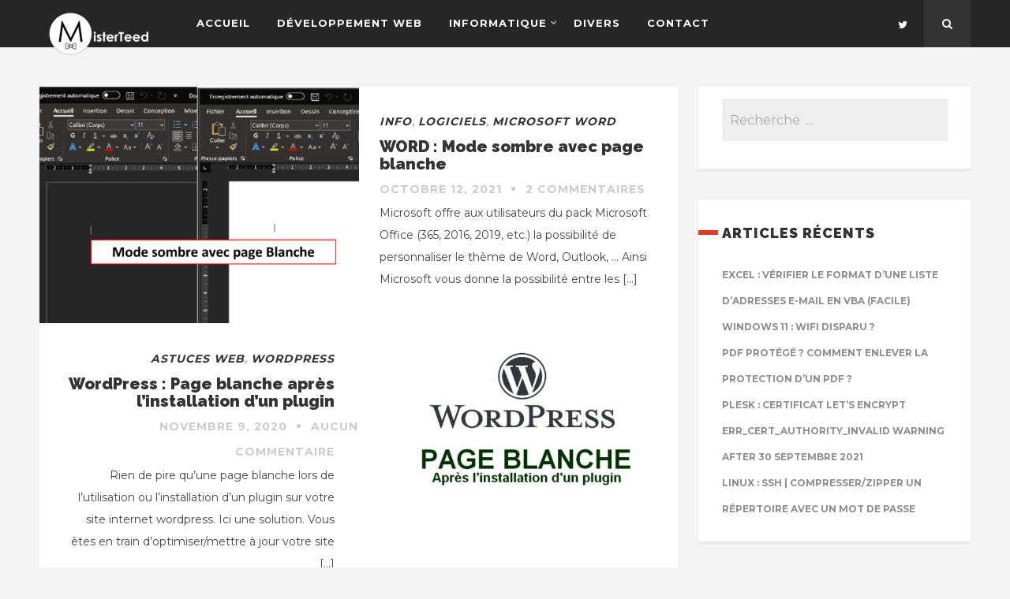

--- FILE ---
content_type: text/html; charset=UTF-8
request_url: https://teed.fr/tag/page-blanche/
body_size: 12705
content:
<!DOCTYPE html>
<html lang="fr-FR" class="no-js" >
<!-- start -->
<head>
	<meta charset="UTF-8" />
	<meta name="viewport" content="width=device-width, initial-scale=1, maximum-scale=1" />
    <meta name="format-detection" content="telephone=no">
		
	<meta name='robots' content='index, follow, max-image-preview:large, max-snippet:-1, max-video-preview:-1' />

	<!-- This site is optimized with the Yoast SEO plugin v22.2 - https://yoast.com/wordpress/plugins/seo/ -->
	<title>Archives des page blanche - Le blog de MisterTeed</title>
	<link rel="canonical" href="https://teed.fr/tag/page-blanche/" />
	<meta property="og:locale" content="fr_FR" />
	<meta property="og:type" content="article" />
	<meta property="og:title" content="Archives des page blanche - Le blog de MisterTeed" />
	<meta property="og:url" content="https://teed.fr/tag/page-blanche/" />
	<meta property="og:site_name" content="Le blog de MisterTeed" />
	<meta name="twitter:card" content="summary_large_image" />
	<script type="application/ld+json" class="yoast-schema-graph">{"@context":"https://schema.org","@graph":[{"@type":"CollectionPage","@id":"https://teed.fr/tag/page-blanche/","url":"https://teed.fr/tag/page-blanche/","name":"Archives des page blanche - Le blog de MisterTeed","isPartOf":{"@id":"https://teed.fr/#website"},"primaryImageOfPage":{"@id":"https://teed.fr/tag/page-blanche/#primaryimage"},"image":{"@id":"https://teed.fr/tag/page-blanche/#primaryimage"},"thumbnailUrl":"https://teed.fr/wp-content/uploads/2021/10/mode-sombre-page-blanche.png","breadcrumb":{"@id":"https://teed.fr/tag/page-blanche/#breadcrumb"},"inLanguage":"fr-FR"},{"@type":"ImageObject","inLanguage":"fr-FR","@id":"https://teed.fr/tag/page-blanche/#primaryimage","url":"https://teed.fr/wp-content/uploads/2021/10/mode-sombre-page-blanche.png","contentUrl":"https://teed.fr/wp-content/uploads/2021/10/mode-sombre-page-blanche.png","width":2045,"height":1316},{"@type":"BreadcrumbList","@id":"https://teed.fr/tag/page-blanche/#breadcrumb","itemListElement":[{"@type":"ListItem","position":1,"name":"Accueil","item":"https://teed.fr/"},{"@type":"ListItem","position":2,"name":"page blanche"}]},{"@type":"WebSite","@id":"https://teed.fr/#website","url":"https://teed.fr/","name":"Le blog de MisterTeed","description":"Ce que nous expérimentons,  on le partage avec vous !","potentialAction":[{"@type":"SearchAction","target":{"@type":"EntryPoint","urlTemplate":"https://teed.fr/?s={search_term_string}"},"query-input":"required name=search_term_string"}],"inLanguage":"fr-FR"}]}</script>
	<!-- / Yoast SEO plugin. -->


<link rel='dns-prefetch' href='//s7.addthis.com' />
<link rel='dns-prefetch' href='//use.fontawesome.com' />
<link rel='dns-prefetch' href='//fonts.googleapis.com' />
<link rel="alternate" type="application/rss+xml" title="Le blog de MisterTeed &raquo; Flux" href="https://teed.fr/feed/" />
<link rel="alternate" type="application/rss+xml" title="Le blog de MisterTeed &raquo; Flux des commentaires" href="https://teed.fr/comments/feed/" />
<link rel="alternate" type="application/rss+xml" title="Le blog de MisterTeed &raquo; Flux de l’étiquette page blanche" href="https://teed.fr/tag/page-blanche/feed/" />
		<!-- This site uses the Google Analytics by ExactMetrics plugin v7.24.4 - Using Analytics tracking - https://www.exactmetrics.com/ -->
							<script src="//www.googletagmanager.com/gtag/js?id=G-G1160B4HCC"  data-cfasync="false" data-wpfc-render="false" type="text/javascript" async></script>
			<script data-cfasync="false" data-wpfc-render="false" type="text/javascript">
				var em_version = '7.24.4';
				var em_track_user = true;
				var em_no_track_reason = '';
								var ExactMetricsDefaultLocations = {"page_location":"https:\/\/teed.fr\/tag\/page-blanche\/"};
				if ( typeof ExactMetricsPrivacyGuardFilter === 'function' ) {
					var ExactMetricsLocations = (typeof ExactMetricsExcludeQuery === 'object') ? ExactMetricsPrivacyGuardFilter( ExactMetricsExcludeQuery ) : ExactMetricsPrivacyGuardFilter( ExactMetricsDefaultLocations );
				} else {
					var ExactMetricsLocations = (typeof ExactMetricsExcludeQuery === 'object') ? ExactMetricsExcludeQuery : ExactMetricsDefaultLocations;
				}

								var disableStrs = [
										'ga-disable-G-G1160B4HCC',
									];

				/* Function to detect opted out users */
				function __gtagTrackerIsOptedOut() {
					for (var index = 0; index < disableStrs.length; index++) {
						if (document.cookie.indexOf(disableStrs[index] + '=true') > -1) {
							return true;
						}
					}

					return false;
				}

				/* Disable tracking if the opt-out cookie exists. */
				if (__gtagTrackerIsOptedOut()) {
					for (var index = 0; index < disableStrs.length; index++) {
						window[disableStrs[index]] = true;
					}
				}

				/* Opt-out function */
				function __gtagTrackerOptout() {
					for (var index = 0; index < disableStrs.length; index++) {
						document.cookie = disableStrs[index] + '=true; expires=Thu, 31 Dec 2099 23:59:59 UTC; path=/';
						window[disableStrs[index]] = true;
					}
				}

				if ('undefined' === typeof gaOptout) {
					function gaOptout() {
						__gtagTrackerOptout();
					}
				}
								window.dataLayer = window.dataLayer || [];

				window.ExactMetricsDualTracker = {
					helpers: {},
					trackers: {},
				};
				if (em_track_user) {
					function __gtagDataLayer() {
						dataLayer.push(arguments);
					}

					function __gtagTracker(type, name, parameters) {
						if (!parameters) {
							parameters = {};
						}

						if (parameters.send_to) {
							__gtagDataLayer.apply(null, arguments);
							return;
						}

						if (type === 'event') {
														parameters.send_to = exactmetrics_frontend.v4_id;
							var hookName = name;
							if (typeof parameters['event_category'] !== 'undefined') {
								hookName = parameters['event_category'] + ':' + name;
							}

							if (typeof ExactMetricsDualTracker.trackers[hookName] !== 'undefined') {
								ExactMetricsDualTracker.trackers[hookName](parameters);
							} else {
								__gtagDataLayer('event', name, parameters);
							}
							
						} else {
							__gtagDataLayer.apply(null, arguments);
						}
					}

					__gtagTracker('js', new Date());
					__gtagTracker('set', {
						'developer_id.dNDMyYj': true,
											});
					if ( ExactMetricsLocations.page_location ) {
						__gtagTracker('set', ExactMetricsLocations);
					}
										__gtagTracker('config', 'G-G1160B4HCC', {"forceSSL":"true"} );
															window.gtag = __gtagTracker;										(function () {
						/* https://developers.google.com/analytics/devguides/collection/analyticsjs/ */
						/* ga and __gaTracker compatibility shim. */
						var noopfn = function () {
							return null;
						};
						var newtracker = function () {
							return new Tracker();
						};
						var Tracker = function () {
							return null;
						};
						var p = Tracker.prototype;
						p.get = noopfn;
						p.set = noopfn;
						p.send = function () {
							var args = Array.prototype.slice.call(arguments);
							args.unshift('send');
							__gaTracker.apply(null, args);
						};
						var __gaTracker = function () {
							var len = arguments.length;
							if (len === 0) {
								return;
							}
							var f = arguments[len - 1];
							if (typeof f !== 'object' || f === null || typeof f.hitCallback !== 'function') {
								if ('send' === arguments[0]) {
									var hitConverted, hitObject = false, action;
									if ('event' === arguments[1]) {
										if ('undefined' !== typeof arguments[3]) {
											hitObject = {
												'eventAction': arguments[3],
												'eventCategory': arguments[2],
												'eventLabel': arguments[4],
												'value': arguments[5] ? arguments[5] : 1,
											}
										}
									}
									if ('pageview' === arguments[1]) {
										if ('undefined' !== typeof arguments[2]) {
											hitObject = {
												'eventAction': 'page_view',
												'page_path': arguments[2],
											}
										}
									}
									if (typeof arguments[2] === 'object') {
										hitObject = arguments[2];
									}
									if (typeof arguments[5] === 'object') {
										Object.assign(hitObject, arguments[5]);
									}
									if ('undefined' !== typeof arguments[1].hitType) {
										hitObject = arguments[1];
										if ('pageview' === hitObject.hitType) {
											hitObject.eventAction = 'page_view';
										}
									}
									if (hitObject) {
										action = 'timing' === arguments[1].hitType ? 'timing_complete' : hitObject.eventAction;
										hitConverted = mapArgs(hitObject);
										__gtagTracker('event', action, hitConverted);
									}
								}
								return;
							}

							function mapArgs(args) {
								var arg, hit = {};
								var gaMap = {
									'eventCategory': 'event_category',
									'eventAction': 'event_action',
									'eventLabel': 'event_label',
									'eventValue': 'event_value',
									'nonInteraction': 'non_interaction',
									'timingCategory': 'event_category',
									'timingVar': 'name',
									'timingValue': 'value',
									'timingLabel': 'event_label',
									'page': 'page_path',
									'location': 'page_location',
									'title': 'page_title',
									'referrer' : 'page_referrer',
								};
								for (arg in args) {
																		if (!(!args.hasOwnProperty(arg) || !gaMap.hasOwnProperty(arg))) {
										hit[gaMap[arg]] = args[arg];
									} else {
										hit[arg] = args[arg];
									}
								}
								return hit;
							}

							try {
								f.hitCallback();
							} catch (ex) {
							}
						};
						__gaTracker.create = newtracker;
						__gaTracker.getByName = newtracker;
						__gaTracker.getAll = function () {
							return [];
						};
						__gaTracker.remove = noopfn;
						__gaTracker.loaded = true;
						window['__gaTracker'] = __gaTracker;
					})();
									} else {
										console.log("");
					(function () {
						function __gtagTracker() {
							return null;
						}

						window['__gtagTracker'] = __gtagTracker;
						window['gtag'] = __gtagTracker;
					})();
									}
			</script>
				<!-- / Google Analytics by ExactMetrics -->
		<script type="text/javascript">
/* <![CDATA[ */
window._wpemojiSettings = {"baseUrl":"https:\/\/s.w.org\/images\/core\/emoji\/14.0.0\/72x72\/","ext":".png","svgUrl":"https:\/\/s.w.org\/images\/core\/emoji\/14.0.0\/svg\/","svgExt":".svg","source":{"concatemoji":"https:\/\/teed.fr\/wp-includes\/js\/wp-emoji-release.min.js?ver=6.4.7"}};
/*! This file is auto-generated */
!function(i,n){var o,s,e;function c(e){try{var t={supportTests:e,timestamp:(new Date).valueOf()};sessionStorage.setItem(o,JSON.stringify(t))}catch(e){}}function p(e,t,n){e.clearRect(0,0,e.canvas.width,e.canvas.height),e.fillText(t,0,0);var t=new Uint32Array(e.getImageData(0,0,e.canvas.width,e.canvas.height).data),r=(e.clearRect(0,0,e.canvas.width,e.canvas.height),e.fillText(n,0,0),new Uint32Array(e.getImageData(0,0,e.canvas.width,e.canvas.height).data));return t.every(function(e,t){return e===r[t]})}function u(e,t,n){switch(t){case"flag":return n(e,"\ud83c\udff3\ufe0f\u200d\u26a7\ufe0f","\ud83c\udff3\ufe0f\u200b\u26a7\ufe0f")?!1:!n(e,"\ud83c\uddfa\ud83c\uddf3","\ud83c\uddfa\u200b\ud83c\uddf3")&&!n(e,"\ud83c\udff4\udb40\udc67\udb40\udc62\udb40\udc65\udb40\udc6e\udb40\udc67\udb40\udc7f","\ud83c\udff4\u200b\udb40\udc67\u200b\udb40\udc62\u200b\udb40\udc65\u200b\udb40\udc6e\u200b\udb40\udc67\u200b\udb40\udc7f");case"emoji":return!n(e,"\ud83e\udef1\ud83c\udffb\u200d\ud83e\udef2\ud83c\udfff","\ud83e\udef1\ud83c\udffb\u200b\ud83e\udef2\ud83c\udfff")}return!1}function f(e,t,n){var r="undefined"!=typeof WorkerGlobalScope&&self instanceof WorkerGlobalScope?new OffscreenCanvas(300,150):i.createElement("canvas"),a=r.getContext("2d",{willReadFrequently:!0}),o=(a.textBaseline="top",a.font="600 32px Arial",{});return e.forEach(function(e){o[e]=t(a,e,n)}),o}function t(e){var t=i.createElement("script");t.src=e,t.defer=!0,i.head.appendChild(t)}"undefined"!=typeof Promise&&(o="wpEmojiSettingsSupports",s=["flag","emoji"],n.supports={everything:!0,everythingExceptFlag:!0},e=new Promise(function(e){i.addEventListener("DOMContentLoaded",e,{once:!0})}),new Promise(function(t){var n=function(){try{var e=JSON.parse(sessionStorage.getItem(o));if("object"==typeof e&&"number"==typeof e.timestamp&&(new Date).valueOf()<e.timestamp+604800&&"object"==typeof e.supportTests)return e.supportTests}catch(e){}return null}();if(!n){if("undefined"!=typeof Worker&&"undefined"!=typeof OffscreenCanvas&&"undefined"!=typeof URL&&URL.createObjectURL&&"undefined"!=typeof Blob)try{var e="postMessage("+f.toString()+"("+[JSON.stringify(s),u.toString(),p.toString()].join(",")+"));",r=new Blob([e],{type:"text/javascript"}),a=new Worker(URL.createObjectURL(r),{name:"wpTestEmojiSupports"});return void(a.onmessage=function(e){c(n=e.data),a.terminate(),t(n)})}catch(e){}c(n=f(s,u,p))}t(n)}).then(function(e){for(var t in e)n.supports[t]=e[t],n.supports.everything=n.supports.everything&&n.supports[t],"flag"!==t&&(n.supports.everythingExceptFlag=n.supports.everythingExceptFlag&&n.supports[t]);n.supports.everythingExceptFlag=n.supports.everythingExceptFlag&&!n.supports.flag,n.DOMReady=!1,n.readyCallback=function(){n.DOMReady=!0}}).then(function(){return e}).then(function(){var e;n.supports.everything||(n.readyCallback(),(e=n.source||{}).concatemoji?t(e.concatemoji):e.wpemoji&&e.twemoji&&(t(e.twemoji),t(e.wpemoji)))}))}((window,document),window._wpemojiSettings);
/* ]]> */
</script>
<style id='wp-emoji-styles-inline-css' type='text/css'>

	img.wp-smiley, img.emoji {
		display: inline !important;
		border: none !important;
		box-shadow: none !important;
		height: 1em !important;
		width: 1em !important;
		margin: 0 0.07em !important;
		vertical-align: -0.1em !important;
		background: none !important;
		padding: 0 !important;
	}
</style>
<link rel='stylesheet' id='wp-block-library-css' href='https://teed.fr/wp-includes/css/dist/block-library/style.min.css?ver=6.4.7' type='text/css' media='all' />
<style id='classic-theme-styles-inline-css' type='text/css'>
/*! This file is auto-generated */
.wp-block-button__link{color:#fff;background-color:#32373c;border-radius:9999px;box-shadow:none;text-decoration:none;padding:calc(.667em + 2px) calc(1.333em + 2px);font-size:1.125em}.wp-block-file__button{background:#32373c;color:#fff;text-decoration:none}
</style>
<style id='global-styles-inline-css' type='text/css'>
body{--wp--preset--color--black: #000000;--wp--preset--color--cyan-bluish-gray: #abb8c3;--wp--preset--color--white: #ffffff;--wp--preset--color--pale-pink: #f78da7;--wp--preset--color--vivid-red: #cf2e2e;--wp--preset--color--luminous-vivid-orange: #ff6900;--wp--preset--color--luminous-vivid-amber: #fcb900;--wp--preset--color--light-green-cyan: #7bdcb5;--wp--preset--color--vivid-green-cyan: #00d084;--wp--preset--color--pale-cyan-blue: #8ed1fc;--wp--preset--color--vivid-cyan-blue: #0693e3;--wp--preset--color--vivid-purple: #9b51e0;--wp--preset--gradient--vivid-cyan-blue-to-vivid-purple: linear-gradient(135deg,rgba(6,147,227,1) 0%,rgb(155,81,224) 100%);--wp--preset--gradient--light-green-cyan-to-vivid-green-cyan: linear-gradient(135deg,rgb(122,220,180) 0%,rgb(0,208,130) 100%);--wp--preset--gradient--luminous-vivid-amber-to-luminous-vivid-orange: linear-gradient(135deg,rgba(252,185,0,1) 0%,rgba(255,105,0,1) 100%);--wp--preset--gradient--luminous-vivid-orange-to-vivid-red: linear-gradient(135deg,rgba(255,105,0,1) 0%,rgb(207,46,46) 100%);--wp--preset--gradient--very-light-gray-to-cyan-bluish-gray: linear-gradient(135deg,rgb(238,238,238) 0%,rgb(169,184,195) 100%);--wp--preset--gradient--cool-to-warm-spectrum: linear-gradient(135deg,rgb(74,234,220) 0%,rgb(151,120,209) 20%,rgb(207,42,186) 40%,rgb(238,44,130) 60%,rgb(251,105,98) 80%,rgb(254,248,76) 100%);--wp--preset--gradient--blush-light-purple: linear-gradient(135deg,rgb(255,206,236) 0%,rgb(152,150,240) 100%);--wp--preset--gradient--blush-bordeaux: linear-gradient(135deg,rgb(254,205,165) 0%,rgb(254,45,45) 50%,rgb(107,0,62) 100%);--wp--preset--gradient--luminous-dusk: linear-gradient(135deg,rgb(255,203,112) 0%,rgb(199,81,192) 50%,rgb(65,88,208) 100%);--wp--preset--gradient--pale-ocean: linear-gradient(135deg,rgb(255,245,203) 0%,rgb(182,227,212) 50%,rgb(51,167,181) 100%);--wp--preset--gradient--electric-grass: linear-gradient(135deg,rgb(202,248,128) 0%,rgb(113,206,126) 100%);--wp--preset--gradient--midnight: linear-gradient(135deg,rgb(2,3,129) 0%,rgb(40,116,252) 100%);--wp--preset--font-size--small: 13px;--wp--preset--font-size--medium: 20px;--wp--preset--font-size--large: 36px;--wp--preset--font-size--x-large: 42px;--wp--preset--spacing--20: 0.44rem;--wp--preset--spacing--30: 0.67rem;--wp--preset--spacing--40: 1rem;--wp--preset--spacing--50: 1.5rem;--wp--preset--spacing--60: 2.25rem;--wp--preset--spacing--70: 3.38rem;--wp--preset--spacing--80: 5.06rem;--wp--preset--shadow--natural: 6px 6px 9px rgba(0, 0, 0, 0.2);--wp--preset--shadow--deep: 12px 12px 50px rgba(0, 0, 0, 0.4);--wp--preset--shadow--sharp: 6px 6px 0px rgba(0, 0, 0, 0.2);--wp--preset--shadow--outlined: 6px 6px 0px -3px rgba(255, 255, 255, 1), 6px 6px rgba(0, 0, 0, 1);--wp--preset--shadow--crisp: 6px 6px 0px rgba(0, 0, 0, 1);}:where(.is-layout-flex){gap: 0.5em;}:where(.is-layout-grid){gap: 0.5em;}body .is-layout-flow > .alignleft{float: left;margin-inline-start: 0;margin-inline-end: 2em;}body .is-layout-flow > .alignright{float: right;margin-inline-start: 2em;margin-inline-end: 0;}body .is-layout-flow > .aligncenter{margin-left: auto !important;margin-right: auto !important;}body .is-layout-constrained > .alignleft{float: left;margin-inline-start: 0;margin-inline-end: 2em;}body .is-layout-constrained > .alignright{float: right;margin-inline-start: 2em;margin-inline-end: 0;}body .is-layout-constrained > .aligncenter{margin-left: auto !important;margin-right: auto !important;}body .is-layout-constrained > :where(:not(.alignleft):not(.alignright):not(.alignfull)){max-width: var(--wp--style--global--content-size);margin-left: auto !important;margin-right: auto !important;}body .is-layout-constrained > .alignwide{max-width: var(--wp--style--global--wide-size);}body .is-layout-flex{display: flex;}body .is-layout-flex{flex-wrap: wrap;align-items: center;}body .is-layout-flex > *{margin: 0;}body .is-layout-grid{display: grid;}body .is-layout-grid > *{margin: 0;}:where(.wp-block-columns.is-layout-flex){gap: 2em;}:where(.wp-block-columns.is-layout-grid){gap: 2em;}:where(.wp-block-post-template.is-layout-flex){gap: 1.25em;}:where(.wp-block-post-template.is-layout-grid){gap: 1.25em;}.has-black-color{color: var(--wp--preset--color--black) !important;}.has-cyan-bluish-gray-color{color: var(--wp--preset--color--cyan-bluish-gray) !important;}.has-white-color{color: var(--wp--preset--color--white) !important;}.has-pale-pink-color{color: var(--wp--preset--color--pale-pink) !important;}.has-vivid-red-color{color: var(--wp--preset--color--vivid-red) !important;}.has-luminous-vivid-orange-color{color: var(--wp--preset--color--luminous-vivid-orange) !important;}.has-luminous-vivid-amber-color{color: var(--wp--preset--color--luminous-vivid-amber) !important;}.has-light-green-cyan-color{color: var(--wp--preset--color--light-green-cyan) !important;}.has-vivid-green-cyan-color{color: var(--wp--preset--color--vivid-green-cyan) !important;}.has-pale-cyan-blue-color{color: var(--wp--preset--color--pale-cyan-blue) !important;}.has-vivid-cyan-blue-color{color: var(--wp--preset--color--vivid-cyan-blue) !important;}.has-vivid-purple-color{color: var(--wp--preset--color--vivid-purple) !important;}.has-black-background-color{background-color: var(--wp--preset--color--black) !important;}.has-cyan-bluish-gray-background-color{background-color: var(--wp--preset--color--cyan-bluish-gray) !important;}.has-white-background-color{background-color: var(--wp--preset--color--white) !important;}.has-pale-pink-background-color{background-color: var(--wp--preset--color--pale-pink) !important;}.has-vivid-red-background-color{background-color: var(--wp--preset--color--vivid-red) !important;}.has-luminous-vivid-orange-background-color{background-color: var(--wp--preset--color--luminous-vivid-orange) !important;}.has-luminous-vivid-amber-background-color{background-color: var(--wp--preset--color--luminous-vivid-amber) !important;}.has-light-green-cyan-background-color{background-color: var(--wp--preset--color--light-green-cyan) !important;}.has-vivid-green-cyan-background-color{background-color: var(--wp--preset--color--vivid-green-cyan) !important;}.has-pale-cyan-blue-background-color{background-color: var(--wp--preset--color--pale-cyan-blue) !important;}.has-vivid-cyan-blue-background-color{background-color: var(--wp--preset--color--vivid-cyan-blue) !important;}.has-vivid-purple-background-color{background-color: var(--wp--preset--color--vivid-purple) !important;}.has-black-border-color{border-color: var(--wp--preset--color--black) !important;}.has-cyan-bluish-gray-border-color{border-color: var(--wp--preset--color--cyan-bluish-gray) !important;}.has-white-border-color{border-color: var(--wp--preset--color--white) !important;}.has-pale-pink-border-color{border-color: var(--wp--preset--color--pale-pink) !important;}.has-vivid-red-border-color{border-color: var(--wp--preset--color--vivid-red) !important;}.has-luminous-vivid-orange-border-color{border-color: var(--wp--preset--color--luminous-vivid-orange) !important;}.has-luminous-vivid-amber-border-color{border-color: var(--wp--preset--color--luminous-vivid-amber) !important;}.has-light-green-cyan-border-color{border-color: var(--wp--preset--color--light-green-cyan) !important;}.has-vivid-green-cyan-border-color{border-color: var(--wp--preset--color--vivid-green-cyan) !important;}.has-pale-cyan-blue-border-color{border-color: var(--wp--preset--color--pale-cyan-blue) !important;}.has-vivid-cyan-blue-border-color{border-color: var(--wp--preset--color--vivid-cyan-blue) !important;}.has-vivid-purple-border-color{border-color: var(--wp--preset--color--vivid-purple) !important;}.has-vivid-cyan-blue-to-vivid-purple-gradient-background{background: var(--wp--preset--gradient--vivid-cyan-blue-to-vivid-purple) !important;}.has-light-green-cyan-to-vivid-green-cyan-gradient-background{background: var(--wp--preset--gradient--light-green-cyan-to-vivid-green-cyan) !important;}.has-luminous-vivid-amber-to-luminous-vivid-orange-gradient-background{background: var(--wp--preset--gradient--luminous-vivid-amber-to-luminous-vivid-orange) !important;}.has-luminous-vivid-orange-to-vivid-red-gradient-background{background: var(--wp--preset--gradient--luminous-vivid-orange-to-vivid-red) !important;}.has-very-light-gray-to-cyan-bluish-gray-gradient-background{background: var(--wp--preset--gradient--very-light-gray-to-cyan-bluish-gray) !important;}.has-cool-to-warm-spectrum-gradient-background{background: var(--wp--preset--gradient--cool-to-warm-spectrum) !important;}.has-blush-light-purple-gradient-background{background: var(--wp--preset--gradient--blush-light-purple) !important;}.has-blush-bordeaux-gradient-background{background: var(--wp--preset--gradient--blush-bordeaux) !important;}.has-luminous-dusk-gradient-background{background: var(--wp--preset--gradient--luminous-dusk) !important;}.has-pale-ocean-gradient-background{background: var(--wp--preset--gradient--pale-ocean) !important;}.has-electric-grass-gradient-background{background: var(--wp--preset--gradient--electric-grass) !important;}.has-midnight-gradient-background{background: var(--wp--preset--gradient--midnight) !important;}.has-small-font-size{font-size: var(--wp--preset--font-size--small) !important;}.has-medium-font-size{font-size: var(--wp--preset--font-size--medium) !important;}.has-large-font-size{font-size: var(--wp--preset--font-size--large) !important;}.has-x-large-font-size{font-size: var(--wp--preset--font-size--x-large) !important;}
.wp-block-navigation a:where(:not(.wp-element-button)){color: inherit;}
:where(.wp-block-post-template.is-layout-flex){gap: 1.25em;}:where(.wp-block-post-template.is-layout-grid){gap: 1.25em;}
:where(.wp-block-columns.is-layout-flex){gap: 2em;}:where(.wp-block-columns.is-layout-grid){gap: 2em;}
.wp-block-pullquote{font-size: 1.5em;line-height: 1.6;}
</style>
<link rel='stylesheet' id='prettyphoto-css' href='https://teed.fr/wp-content/themes/webly/css/prettyPhoto.css?ver=6.4.7' type='text/css' media='all' />
<link rel='stylesheet' id='googleFontbody-css' href='https://fonts.googleapis.com/css?family=Montserrat:400,700' type='text/css' media='all' />
<link rel='stylesheet' id='googleFontHeading-css' href='https://fonts.googleapis.com/css?family=Raleway:400,700,900' type='text/css' media='all' />
<link rel='stylesheet' id='googleFontMenu-css' href='https://fonts.googleapis.com/css?family=Montserrat:400,700' type='text/css' media='all' />
<link rel='stylesheet' id='googleFontQuote-css' href='https://fonts.googleapis.com/css?family=Playfair+Display:400,400italic' type='text/css' media='all' />
<link rel='stylesheet' id='style-css' href='https://teed.fr/wp-content/themes/webly/style.css?ver=6.4.7' type='text/css' media='all' />
<style id='style-inline-css' type='text/css'>


.block_footer_text, .quote-category .blogpostcategory {font-family: Playfair Display, "Helvetica Neue", Arial, Helvetica, Verdana, sans-serif;}
body {	 
	background:#f4f4f4 url()   !important;
	color:#525452;
	font-family: Montserrat, "Helvetica Neue", Arial, Helvetica, Verdana, sans-serif;
	font-size: 16px;
	font-weight: normal;
}
::selection { background: #000; color:#fff; text-shadow: none; }

h1, h2, h3, h4, h5, h6, .block1 p {font-family: Raleway, "Helvetica Neue", Arial, Helvetica, Verdana, sans-serif;}
h1 { 	
	color:#333;
	font-size: 40px !important;
	}
	
h2, .term-description p { 	
	color:#333;
	font-size: 36px !important;
	}

h3 { 	
	color:#333;
	font-size: 30px !important;
	}

h4 { 	
	color:#333;
	font-size: 26px !important;
	}	
	
h5 { 	
	color:#333;
	font-size: 22px !important;
	}	

h6 { 	
	color:#333;
	font-size: 18px !important;
	}	

.pagenav a {font-family: Montserrat !important;
			  font-size: 13px;
			  font-weight:normal;
			  color:#fff;
}
.block1_lower_text p,.widget_wysija_cont .updated, .widget_wysija_cont .login .message  {font-family: Montserrat, "Helvetica Neue", Arial, Helvetica, Verdana, sans-serif !important;color:#444;font-size:14px;}

a, select, input, textarea, button{ color:#343434;}
h3#reply-title, select, input, textarea, button, .link-category .title a{font-family: Montserrat, "Helvetica Neue", Arial, Helvetica, Verdana, sans-serif;}

.prev-post-title, .next-post-title, .blogmore, .more-link {font-family: Raleway, "Helvetica Neue", Arial, Helvetica, Verdana, sans-serif;}

/* ***********************
--------------------------------------
------------MAIN COLOR----------
--------------------------------------
*********************** */

a:hover, span, .current-menu-item a, .blogmore, .more-link, .pagenav.fixedmenu li a:hover, .widget ul li a:hover,.pagenav.fixedmenu li.current-menu-item > a,.block2_text a,
.blogcontent a, .sentry a, .post-meta a:hover, .sidebar .social_icons i:hover

{
	color:#e03821;
}

.su-quote-style-default  {border-left:5px solid #e03821;}

 
/* ***********************
--------------------------------------
------------BACKGROUND MAIN COLOR----------
--------------------------------------
*********************** */

.top-cart, .blog_social .addthis_toolbox a:hover, .widget_tag_cloud a:hover, .sidebar .widget_search #searchsubmit,
.menu ul.sub-menu li:hover, .specificComment .comment-reply-link:hover, #submit:hover, .addthis_toolbox a:hover, .wpcf7-submit:hover, #submit:hover,
.link-title-previous:hover, .link-title-next:hover, .specificComment .comment-edit-link:hover, .specificComment .comment-reply-link:hover, h3#reply-title small a:hover, .pagenav li a:after,
.widget_wysija_cont .wysija-submit,.sidebar-buy-button a, .widget ul li:before, #footer .widget_search #searchsubmit, .webly-read-more a:hover, .blogpost .tags a:hover,
.mainwrap.single-default.sidebar .link-title-next:hover, .mainwrap.single-default.sidebar .link-title-previous:hover,.sidebar .widget h3:before
  {
	background:#e03821 ;
}
.pagenav  li li a:hover {background:none;}
.link-title-previous:hover, .link-title-next:hover {color:#fff;}
#headerwrap {background:#262626;}


 /* ***********************
--------------------------------------
------------BOXED---------------------
-----------------------------------*/
  
 
 

/* ***********************
--------------------------------------
------------CUSTOM CSS----------
--------------------------------------
*********************** */


</style>
<script type="text/javascript" src="https://teed.fr/wp-content/plugins/google-analytics-dashboard-for-wp/assets/js/frontend-gtag.min.js?ver=7.24.4" id="exactmetrics-frontend-script-js"></script>
<script data-cfasync="false" data-wpfc-render="false" type="text/javascript" id='exactmetrics-frontend-script-js-extra'>/* <![CDATA[ */
var exactmetrics_frontend = {"js_events_tracking":"true","download_extensions":"zip,mp3,mpeg,pdf,docx,pptx,xlsx,rar","inbound_paths":"[{\"path\":\"\\\/go\\\/\",\"label\":\"affiliate\"},{\"path\":\"\\\/recommend\\\/\",\"label\":\"affiliate\"}]","home_url":"https:\/\/teed.fr","hash_tracking":"false","v4_id":"G-G1160B4HCC"};/* ]]> */
</script>
<script type="text/javascript" id="qc-choice-js-extra">
/* <![CDATA[ */
var choice_cmp_config = {"utid":"","ccpa":"","datalayer":""};
/* ]]> */
</script>
<script type="text/javascript" async="async" src="https://teed.fr/wp-content/plugins/quantcast-choice/public/js/script.min.js?ver=2.0.8" id="qc-choice-js"></script>
<script type="text/javascript" src="https://teed.fr/wp-includes/js/jquery/jquery.min.js?ver=3.7.1" id="jquery-core-js"></script>
<script type="text/javascript" src="https://teed.fr/wp-includes/js/jquery/jquery-migrate.min.js?ver=3.4.1" id="jquery-migrate-js"></script>
<script type="text/javascript" src="https://teed.fr/wp-content/themes/webly/js/jquery.bxslider.js?ver=1" id="bxSlider-js"></script>
<script type="text/javascript" src="https://s7.addthis.com/js/300/addthis_widget.js?ver=1" id="addthis-js"></script>
<script type="text/javascript" src="https://use.fontawesome.com/30ede005b9.js" id="font-awesome_pms-js"></script>
<link rel="https://api.w.org/" href="https://teed.fr/wp-json/" /><link rel="alternate" type="application/json" href="https://teed.fr/wp-json/wp/v2/tags/177" /><link rel="EditURI" type="application/rsd+xml" title="RSD" href="https://teed.fr/xmlrpc.php?rsd" />
<meta name="generator" content="WordPress 6.4.7" />
<link rel="icon" href="https://teed.fr/wp-content/uploads/2019/05/cropped-logo-v2-32x32.jpg" sizes="32x32" />
<link rel="icon" href="https://teed.fr/wp-content/uploads/2019/05/cropped-logo-v2-192x192.jpg" sizes="192x192" />
<link rel="apple-touch-icon" href="https://teed.fr/wp-content/uploads/2019/05/cropped-logo-v2-180x180.jpg" />
<meta name="msapplication-TileImage" content="https://teed.fr/wp-content/uploads/2019/05/cropped-logo-v2-270x270.jpg" />
</head>		
<!-- start body -->
<body class="archive tag tag-page-blanche tag-177" >
	<!-- start header -->
			<!-- fixed menu -->		
				
			
			<div class="pagenav fixedmenu">						
				<div class="holder-fixedmenu">							
					<div class="logo-fixedmenu">								
												
					<a href="https://teed.fr/"><img src="https://teed.fr/wp-content/uploads/2019/05/MisterTeed50x100-1.png" alt="Le blog de MisterTeed - Ce que nous expérimentons,  on le partage avec vous !" ></a>
					</div>
						<div class="menu-fixedmenu home">
						<ul id="menu-main-menu" class="menu"><li id="menu-item-1103-88" class="menu-item menu-item-type-custom menu-item-object-custom menu-item-home"><a  href="https://teed.fr/">Accueil</a></li>
<li id="menu-item-7765-52" class="menu-item menu-item-type-taxonomy menu-item-object-category"><a  href="https://teed.fr/category/astuces-web/">Développement Web</a></li>
<li id="menu-item-4556-325" class="menu-item menu-item-type-custom menu-item-object-custom menu-item-has-children"><a  href="#">Informatique</a>
<ul class="sub-menu">
	<li id="menu-item-2218-53" class="menu-item menu-item-type-taxonomy menu-item-object-category"><a  href="https://teed.fr/category/ordinateur/">Windows</a></li>
	<li id="menu-item-8228-66" class="menu-item menu-item-type-taxonomy menu-item-object-category"><a  href="https://teed.fr/category/logiciels/">Logiciels</a></li>
</ul>
</li>
<li id="menu-item-1873-64" class="menu-item menu-item-type-taxonomy menu-item-object-category"><a  href="https://teed.fr/category/divers/">Divers</a></li>
<li id="menu-item-1534-70" class="menu-item menu-item-type-post_type menu-item-object-page"><a  href="https://teed.fr/contact/">Contact</a></li>
</ul>	
					</div>
				</div>	
			</div>
							<header>
					<div id="headerwrap">			
						<!-- logo and main menu -->
						<div id="header">
							<!-- respoonsive menu main-->
							<!-- respoonsive menu no scrool bar -->
							<div class="respMenu noscroll">
								<div class="resp_menu_button"><i class="fa fa-list-ul fa-2x"></i></div>
								<div class="menu-main-menu-container"><div class="event-type-selector-dropdown"><a  class="menu-item menu-item-type-custom menu-item-object-custom menu-item-home" href="https://teed.fr/"><strong>Accueil</strong></a><br>
<a  class="menu-item menu-item-type-taxonomy menu-item-object-category" href="https://teed.fr/category/astuces-web/"><strong>Développement Web</strong></a><br>
<a  class="menu-item menu-item-type-custom menu-item-object-custom menu-item-has-children" href="#"><strong>Informatique</strong></a><br>

<a  class="menu-item menu-item-type-taxonomy menu-item-object-category" href="https://teed.fr/category/ordinateur/">&nbsp;&nbsp;&nbsp;&nbsp;<i class="fa fa-circle"></i>Windows</a><br>
<a  class="menu-item menu-item-type-taxonomy menu-item-object-category" href="https://teed.fr/category/logiciels/">&nbsp;&nbsp;&nbsp;&nbsp;<i class="fa fa-circle"></i>Logiciels</a><br>


<a  class="menu-item menu-item-type-taxonomy menu-item-object-category" href="https://teed.fr/category/divers/"><strong>Divers</strong></a><br>
<a  class="menu-item menu-item-type-post_type menu-item-object-page" href="https://teed.fr/contact/"><strong>Contact</strong></a><br>
</div></div>	
							</div>			
							<!-- main menu -->
							<div class="pagenav"> 
							<div id="logo">
														<a href="https://teed.fr/"><img src="							https://teed.fr/wp-content/uploads/2019/05/MisterTeed50x100-2.png" alt="Le blog de MisterTeed - Ce que nous expérimentons,  on le partage avec vous !" /></a>
							</div>							
							<ul id="menu-main-menu-container" class="menu"><li id="menu-item-1356-88" class="menu-item menu-item-type-custom menu-item-object-custom menu-item-home"><a  href="https://teed.fr/">Accueil</a></li>
<li id="menu-item-7687-52" class="menu-item menu-item-type-taxonomy menu-item-object-category"><a  href="https://teed.fr/category/astuces-web/">Développement Web</a></li>
<li id="menu-item-4952-325" class="menu-item menu-item-type-custom menu-item-object-custom menu-item-has-children"><a  href="#">Informatique</a>
<ul class="sub-menu">
	<li id="menu-item-6371-53" class="menu-item menu-item-type-taxonomy menu-item-object-category"><a  href="https://teed.fr/category/ordinateur/">Windows</a></li>
	<li id="menu-item-4315-66" class="menu-item menu-item-type-taxonomy menu-item-object-category"><a  href="https://teed.fr/category/logiciels/">Logiciels</a></li>
</ul>
</li>
<li id="menu-item-9440-64" class="menu-item menu-item-type-taxonomy menu-item-object-category"><a  href="https://teed.fr/category/divers/">Divers</a></li>
<li id="menu-item-3077-70" class="menu-item menu-item-type-post_type menu-item-object-page"><a  href="https://teed.fr/contact/">Contact</a></li>
</ul>								<div class = "top-search-form">
									<form method="get" id="searchform" class="searchform" action="https://teed.fr/" >
	<input type="text" value="" name="s" id="s" />
	<i class="fa fa-search search-desktop"></i>
	</form>								</div>									
								<div class="social_icons">
									<div><a target="_blank" href="https://twitter.com/MisterTeed" title="Twitter"><i class="fa fa-twitter"></i></a></div>
								</div>							
							</div> 	
						</div>
					</div> 								
					
				
						
									</header>	
				<!-- main content start --><div class="mainwrap blog  sidebar webly-grid-2">	<div class="main clearfix">		<div class="pad"></div>					<div class="content blog">																					
			<div class="slider-category blogpostcategory">
				
												 
					<div class="webly-blog-image ">
						

						


	
			
			<div class="blogimage">		
													<a href="https://teed.fr/2021/10/12/word-mode-sombre-avec-page-blanche/" rel="bookmark" title="Permanent Link to WORD : Mode sombre avec page blanche"><img width="590" height="437" src="https://teed.fr/wp-content/uploads/2021/10/mode-sombre-page-blanche-590x437.png" class="attachment-webly-postGridBlock-2 size-webly-postGridBlock-2 wp-post-image" alt="" decoding="async" /></a>
							</div>
		
		
					</div>
															
											<div class="webly-blog-content ">
												
	<div class="topBlog">	
		<div class="blog-category"><em><a href="https://teed.fr/category/non-classe/" >Info</a>, <a href="https://teed.fr/category/logiciels/" >Logiciels</a>, <a href="https://teed.fr/category/logiciels/microsoft-word/" >Microsoft Word</a></em> </div>
				<h2 class="title"><a href="https://teed.fr/2021/10/12/word-mode-sombre-avec-page-blanche/" rel="bookmark" title="Permanent Link to WORD : Mode sombre avec page blanche">WORD : Mode sombre avec page blanche</a></h2>		
						<div class = "post-meta">
									<a class="post-meta-time" href="https://teed.fr/2021/10/12/">octobre 12, 2021</a><a href="https://teed.fr/2021/10/12/word-mode-sombre-avec-page-blanche/#commentform">2 commentaires</a>		
					</div>
		 <!-- end of post meta -->
	</div>	
																	
	<div class="entry">
		<div class = "meta">		
				<div class="blogcontent"><p>Microsoft offre aux utilisateurs du pack Microsoft Office (365, 2016, 2019, etc.) la possibilité de personnaliser le thème de Word, Outlook, &#8230; Ainsi Microsoft vous donne la possibilité entre les [&hellip;]</p>
</div>
			
			
		
		</div>		
	</div>
	
									</div>
						</div>																				
			<div class="slider-category blogpostcategory">
				
									<div class="webly-blog-content left ">
							
	<div class="topBlog">	
		<div class="blog-category"><em><a href="https://teed.fr/category/astuces-web/" >Astuces Web</a>, <a href="https://teed.fr/category/astuces-web/wordpress/" >Wordpress</a></em> </div>
				<h2 class="title"><a href="https://teed.fr/2020/11/09/wordpress-page-blanche-apres-linstallation-dun-plugin/" rel="bookmark" title="Permanent Link to WordPress : Page blanche après l’installation d’un plugin">WordPress : Page blanche après l’installation d’un plugin</a></h2>		
						<div class = "post-meta">
									<a class="post-meta-time" href="https://teed.fr/2020/11/09/">novembre 9, 2020</a><a href="https://teed.fr/2020/11/09/wordpress-page-blanche-apres-linstallation-dun-plugin/#commentform">Aucun commentaire</a>		
					</div>
		 <!-- end of post meta -->
	</div>	
							
	<div class="entry">
		<div class = "meta">		
				<div class="blogcontent"><p>Rien de pire qu’une page blanche lors de l’utilisation ou l’installation d’un plugin sur votre site internet wordpress. Ici une solution. Vous êtes en train d’optimiser/mettre à jour votre site [&hellip;]</p>
</div>
			
			
		
		</div>		
	</div>
	
					</div>	
												 
					<div class="webly-blog-image right">
						

						


	
			
			<div class="blogimage">		
													<a href="https://teed.fr/2020/11/09/wordpress-page-blanche-apres-linstallation-dun-plugin/" rel="bookmark" title="Permanent Link to WordPress : Page blanche après l’installation d’un plugin"><img width="590" height="437" src="https://teed.fr/wp-content/uploads/2020/11/page-blanche-wordpress-590x437.jpg" class="attachment-webly-postGridBlock-2 size-webly-postGridBlock-2 wp-post-image" alt="" decoding="async" loading="lazy" /></a>
							</div>
		
		
					</div>
								</div>																									</div>		<!-- sidebar -->			<div class="sidebar">					<div class="widget widget_search"><form method="get" id="searchform" class="searchform" action="https://teed.fr/" >
	<input type="text" value="" name="s" id="s" />
	<i class="fa fa-search search-desktop"></i>
	</form></div>
		<div class="widget widget_recent_entries">
		<h3>Articles récents</h3><div class="widget-line"></div>
		<ul>
											<li>
					<a href="https://teed.fr/2023/11/12/excel-verifier-le-format-dune-liste-dadresses-e-mail-en-vba-facile/">EXCEL : Vérifier le format d&rsquo;une liste d&rsquo;adresses E-mail en VBA (Facile)</a>
									</li>
											<li>
					<a href="https://teed.fr/2023/03/21/windows-11-wifi-disparu/">Windows 11 : Wifi disparu ?</a>
									</li>
											<li>
					<a href="https://teed.fr/2022/09/29/pdf-protege-comment-enlever-la-protection-dun-pdf/">PDF Protégé ? Comment enlever la protection d&rsquo;un PDF ?</a>
									</li>
											<li>
					<a href="https://teed.fr/2022/03/29/plesk-certificat-lets-encrypt-err_cert_authority_invalid-warning-after-30-septembre-2021/">Plesk : Certificat Let&rsquo;s Encrypt ERR_CERT_AUTHORITY_INVALID warning after 30 septembre 2021</a>
									</li>
											<li>
					<a href="https://teed.fr/2022/01/25/linux-ssh-compresser-zipper-un-repertoire-avec-un-mot-de-passe/">Linux : SSH | Compresser/Zipper un répertoire avec un mot de passe</a>
									</li>
					</ul>

		</div><div class="widget widget_categories"><h3>Catégories</h3><div class="widget-line"></div>
			<ul>
					<li class="cat-item cat-item-67"><a href="https://teed.fr/category/astuces-web/">Astuces Web</a>
</li>
	<li class="cat-item cat-item-98"><a href="https://teed.fr/category/astuces-web/bootstrap/">Bootstrap</a>
</li>
	<li class="cat-item cat-item-166"><a href="https://teed.fr/category/serveur-nas/connexion-a-distance/">Connexion à distance</a>
</li>
	<li class="cat-item cat-item-153"><a href="https://teed.fr/category/astuces-web/debian9/">Debian9</a>
</li>
	<li class="cat-item cat-item-68"><a href="https://teed.fr/category/divers/">Divers</a>
</li>
	<li class="cat-item cat-item-110"><a href="https://teed.fr/category/astuces-web/facebook/">Facebook</a>
</li>
	<li class="cat-item cat-item-127"><a href="https://teed.fr/category/festival-salon-convention/">Festival, Salon, Convention</a>
</li>
	<li class="cat-item cat-item-109"><a href="https://teed.fr/category/astuces-web/html/">HTML</a>
</li>
	<li class="cat-item cat-item-1"><a href="https://teed.fr/category/non-classe/">Info</a>
</li>
	<li class="cat-item cat-item-213"><a href="https://teed.fr/category/astuces-web/jquery/">Jquery</a>
</li>
	<li class="cat-item cat-item-69"><a href="https://teed.fr/category/logiciels/">Logiciels</a>
</li>
	<li class="cat-item cat-item-265"><a href="https://teed.fr/category/logiciels/microsoft-excel/">Microsoft Excel</a>
</li>
	<li class="cat-item cat-item-218"><a href="https://teed.fr/category/logiciels/microsoft-word/">Microsoft Word</a>
</li>
	<li class="cat-item cat-item-62"><a href="https://teed.fr/category/ordinateur/">Ordinateur</a>
</li>
	<li class="cat-item cat-item-63"><a href="https://teed.fr/category/logiciels/outlook/">Outlook</a>
</li>
	<li class="cat-item cat-item-241"><a href="https://teed.fr/category/logiciels/pdf/">PDF</a>
</li>
	<li class="cat-item cat-item-66"><a href="https://teed.fr/category/astuces-web/php/">PHP</a>
</li>
	<li class="cat-item cat-item-111"><a href="https://teed.fr/category/astuces-web/reseaux-sociaux/">Réseaux sociaux</a>
</li>
	<li class="cat-item cat-item-165"><a href="https://teed.fr/category/serveur-nas/">Serveur NAS</a>
</li>
	<li class="cat-item cat-item-65"><a href="https://teed.fr/category/astuces-web/symfony/">Symfony</a>
</li>
	<li class="cat-item cat-item-61"><a href="https://teed.fr/category/ordinateur/windows-10/">Windows 10</a>
</li>
	<li class="cat-item cat-item-152"><a href="https://teed.fr/category/astuces-web/wkhtmltopdf/">wkhtmltopdf</a>
</li>
	<li class="cat-item cat-item-64"><a href="https://teed.fr/category/astuces-web/wordpress/">Wordpress</a>
</li>
			</ul>

			</div>			</div>	</div>	</div>											<div class="totop"><div class="gototop"><div class="arrowgototop"></div></div></div><!-- footer--><footer>		<div id="footer">			<div id="footerinside">	<!--footer widgets-->		<div class="block_footer_text">			<p></p>		</div>		<div class="footer_widget">			<div class="footer_widget1">								<div class="widget widget_text">			<div class="textwidget"><p>Teed.fr est un blog sur les astuces informatiques et web. Ce que nous expérimentons,  on le partage avec vous !</p>
</div>
		</div>												</div>				<div class="footer_widget2">									<div class="widget widget_nav_menu"><div class="menu-footer-1-container"><ul id="menu-footer-1" class="menu"><li id="menu-item-75" class="menu-item menu-item-type-custom menu-item-object-custom menu-item-home menu-item-75"><a href="https://teed.fr/">Accueil</a></li>
<li id="menu-item-73" class="menu-item menu-item-type-post_type menu-item-object-page menu-item-privacy-policy menu-item-73"><a rel="privacy-policy" href="https://teed.fr/politique-de-confidentialite/">Politique de confidentialité</a></li>
<li id="menu-item-74" class="menu-item menu-item-type-post_type menu-item-object-page menu-item-74"><a href="https://teed.fr/contact/">Contact</a></li>
</ul></div></div><div class="widget widget_nav_menu"><div class="menu-main-menu-container"><ul id="menu-main-menu-2" class="menu"><li id="menu-item-88" class="menu-item menu-item-type-custom menu-item-object-custom menu-item-home menu-item-88"><a href="https://teed.fr/">Accueil</a></li>
<li id="menu-item-52" class="menu-item menu-item-type-taxonomy menu-item-object-category menu-item-52"><a href="https://teed.fr/category/astuces-web/">Développement Web</a></li>
<li id="menu-item-325" class="menu-item menu-item-type-custom menu-item-object-custom menu-item-has-children menu-item-325"><a href="#">Informatique</a>
<ul class="sub-menu">
	<li id="menu-item-53" class="menu-item menu-item-type-taxonomy menu-item-object-category menu-item-53"><a href="https://teed.fr/category/ordinateur/">Windows</a></li>
	<li id="menu-item-66" class="menu-item menu-item-type-taxonomy menu-item-object-category menu-item-66"><a href="https://teed.fr/category/logiciels/">Logiciels</a></li>
</ul>
</li>
<li id="menu-item-64" class="menu-item menu-item-type-taxonomy menu-item-object-category menu-item-64"><a href="https://teed.fr/category/divers/">Divers</a></li>
<li id="menu-item-70" class="menu-item menu-item-type-post_type menu-item-object-page menu-item-70"><a href="https://teed.fr/contact/">Contact</a></li>
</ul></div></div>									</div>				<div class="footer_widget3">									<div class="widget widget_tag_cloud"><h3>Étiquettes</h3><div class="tagcloud"><a href="https://teed.fr/tag/auto-entrepreneur/" class="tag-cloud-link tag-link-142 tag-link-position-1" style="font-size: 13.25pt;" aria-label="auto-entrepreneur (2 éléments)">auto-entrepreneur</a>
<a href="https://teed.fr/tag/auto-entreprise/" class="tag-cloud-link tag-link-143 tag-link-position-2" style="font-size: 13.25pt;" aria-label="auto-entreprise (2 éléments)">auto-entreprise</a>
<a href="https://teed.fr/tag/autoentrepreneur/" class="tag-cloud-link tag-link-141 tag-link-position-3" style="font-size: 13.25pt;" aria-label="autoentrepreneur (2 éléments)">autoentrepreneur</a>
<a href="https://teed.fr/tag/autoentreprise/" class="tag-cloud-link tag-link-140 tag-link-position-4" style="font-size: 13.25pt;" aria-label="autoentreprise (2 éléments)">autoentreprise</a>
<a href="https://teed.fr/tag/bug/" class="tag-cloud-link tag-link-83 tag-link-position-5" style="font-size: 16.75pt;" aria-label="bug (3 éléments)">bug</a>
<a href="https://teed.fr/tag/cmd/" class="tag-cloud-link tag-link-197 tag-link-position-6" style="font-size: 16.75pt;" aria-label="cmd (3 éléments)">cmd</a>
<a href="https://teed.fr/tag/cms/" class="tag-cloud-link tag-link-73 tag-link-position-7" style="font-size: 8pt;" aria-label="CMS (1 élément)">CMS</a>
<a href="https://teed.fr/tag/debian/" class="tag-cloud-link tag-link-230 tag-link-position-8" style="font-size: 13.25pt;" aria-label="debian (2 éléments)">debian</a>
<a href="https://teed.fr/tag/debian-9/" class="tag-cloud-link tag-link-158 tag-link-position-9" style="font-size: 13.25pt;" aria-label="debian 9 (2 éléments)">debian 9</a>
<a href="https://teed.fr/tag/debian9/" class="tag-cloud-link tag-link-157 tag-link-position-10" style="font-size: 16.75pt;" aria-label="debian9 (3 éléments)">debian9</a>
<a href="https://teed.fr/tag/diffusion/" class="tag-cloud-link tag-link-149 tag-link-position-11" style="font-size: 13.25pt;" aria-label="diffusion (2 éléments)">diffusion</a>
<a href="https://teed.fr/tag/directory/" class="tag-cloud-link tag-link-233 tag-link-position-12" style="font-size: 13.25pt;" aria-label="directory (2 éléments)">directory</a>
<a href="https://teed.fr/tag/droit-dopposition/" class="tag-cloud-link tag-link-145 tag-link-position-13" style="font-size: 13.25pt;" aria-label="Droit d&#039;opposition (2 éléments)">Droit d&#039;opposition</a>
<a href="https://teed.fr/tag/error/" class="tag-cloud-link tag-link-76 tag-link-position-14" style="font-size: 16.75pt;" aria-label="error (3 éléments)">error</a>
<a href="https://teed.fr/tag/facebook/" class="tag-cloud-link tag-link-112 tag-link-position-15" style="font-size: 13.25pt;" aria-label="facebook (2 éléments)">facebook</a>
<a href="https://teed.fr/tag/folder/" class="tag-cloud-link tag-link-90 tag-link-position-16" style="font-size: 13.25pt;" aria-label="folder (2 éléments)">folder</a>
<a href="https://teed.fr/tag/insee/" class="tag-cloud-link tag-link-146 tag-link-position-17" style="font-size: 13.25pt;" aria-label="INSEE (2 éléments)">INSEE</a>
<a href="https://teed.fr/tag/jquery/" class="tag-cloud-link tag-link-99 tag-link-position-18" style="font-size: 13.25pt;" aria-label="jquery (2 éléments)">jquery</a>
<a href="https://teed.fr/tag/linux/" class="tag-cloud-link tag-link-229 tag-link-position-19" style="font-size: 13.25pt;" aria-label="linux (2 éléments)">linux</a>
<a href="https://teed.fr/tag/logiciel/" class="tag-cloud-link tag-link-87 tag-link-position-20" style="font-size: 13.25pt;" aria-label="logiciel (2 éléments)">logiciel</a>
<a href="https://teed.fr/tag/microsoft/" class="tag-cloud-link tag-link-93 tag-link-position-21" style="font-size: 16.75pt;" aria-label="microsoft (3 éléments)">microsoft</a>
<a href="https://teed.fr/tag/nas/" class="tag-cloud-link tag-link-172 tag-link-position-22" style="font-size: 13.25pt;" aria-label="NAS (2 éléments)">NAS</a>
<a href="https://teed.fr/tag/outlook/" class="tag-cloud-link tag-link-82 tag-link-position-23" style="font-size: 8pt;" aria-label="outlook (1 élément)">outlook</a>
<a href="https://teed.fr/tag/page-blanche/" class="tag-cloud-link tag-link-177 tag-link-position-24" style="font-size: 13.25pt;" aria-label="page blanche (2 éléments)">page blanche</a>
<a href="https://teed.fr/tag/pc/" class="tag-cloud-link tag-link-85 tag-link-position-25" style="font-size: 8pt;" aria-label="pc (1 élément)">pc</a>
<a href="https://teed.fr/tag/plesk/" class="tag-cloud-link tag-link-187 tag-link-position-26" style="font-size: 13.25pt;" aria-label="plesk (2 éléments)">plesk</a>
<a href="https://teed.fr/tag/plugin/" class="tag-cloud-link tag-link-117 tag-link-position-27" style="font-size: 13.25pt;" aria-label="plugin (2 éléments)">plugin</a>
<a href="https://teed.fr/tag/quickconnect/" class="tag-cloud-link tag-link-168 tag-link-position-28" style="font-size: 13.25pt;" aria-label="Quickconnect (2 éléments)">Quickconnect</a>
<a href="https://teed.fr/tag/reboot/" class="tag-cloud-link tag-link-95 tag-link-position-29" style="font-size: 13.25pt;" aria-label="reboot (2 éléments)">reboot</a>
<a href="https://teed.fr/tag/redemarrage/" class="tag-cloud-link tag-link-96 tag-link-position-30" style="font-size: 13.25pt;" aria-label="redemarrage (2 éléments)">redemarrage</a>
<a href="https://teed.fr/tag/root/" class="tag-cloud-link tag-link-195 tag-link-position-31" style="font-size: 13.25pt;" aria-label="root (2 éléments)">root</a>
<a href="https://teed.fr/tag/server-nas/" class="tag-cloud-link tag-link-174 tag-link-position-32" style="font-size: 13.25pt;" aria-label="Server NAS (2 éléments)">Server NAS</a>
<a href="https://teed.fr/tag/serveur-nas/" class="tag-cloud-link tag-link-173 tag-link-position-33" style="font-size: 13.25pt;" aria-label="Serveur NAS (2 éléments)">Serveur NAS</a>
<a href="https://teed.fr/tag/ssh/" class="tag-cloud-link tag-link-196 tag-link-position-34" style="font-size: 13.25pt;" aria-label="ssh (2 éléments)">ssh</a>
<a href="https://teed.fr/tag/symfony/" class="tag-cloud-link tag-link-79 tag-link-position-35" style="font-size: 8pt;" aria-label="symfony (1 élément)">symfony</a>
<a href="https://teed.fr/tag/symfony2/" class="tag-cloud-link tag-link-77 tag-link-position-36" style="font-size: 8pt;" aria-label="symfony2 (1 élément)">symfony2</a>
<a href="https://teed.fr/tag/symfony3/" class="tag-cloud-link tag-link-78 tag-link-position-37" style="font-size: 16.75pt;" aria-label="symfony3 (3 éléments)">symfony3</a>
<a href="https://teed.fr/tag/synology/" class="tag-cloud-link tag-link-167 tag-link-position-38" style="font-size: 13.25pt;" aria-label="Synology (2 éléments)">Synology</a>
<a href="https://teed.fr/tag/tactile/" class="tag-cloud-link tag-link-84 tag-link-position-39" style="font-size: 8pt;" aria-label="tactile (1 élément)">tactile</a>
<a href="https://teed.fr/tag/urssaf/" class="tag-cloud-link tag-link-150 tag-link-position-40" style="font-size: 13.25pt;" aria-label="urssaf (2 éléments)">urssaf</a>
<a href="https://teed.fr/tag/windows/" class="tag-cloud-link tag-link-88 tag-link-position-41" style="font-size: 16.75pt;" aria-label="windows (3 éléments)">windows</a>
<a href="https://teed.fr/tag/windows10/" class="tag-cloud-link tag-link-81 tag-link-position-42" style="font-size: 22pt;" aria-label="windows10 (5 éléments)">windows10</a>
<a href="https://teed.fr/tag/wordpress/" class="tag-cloud-link tag-link-74 tag-link-position-43" style="font-size: 19.666666666667pt;" aria-label="wordpress (4 éléments)">wordpress</a>
<a href="https://teed.fr/tag/zip/" class="tag-cloud-link tag-link-227 tag-link-position-44" style="font-size: 13.25pt;" aria-label="zip (2 éléments)">zip</a>
<a href="https://teed.fr/tag/zipper/" class="tag-cloud-link tag-link-228 tag-link-position-45" style="font-size: 13.25pt;" aria-label="zipper (2 éléments)">zipper</a></div>
</div>									</div>		</div>	</div>			</div>	<!-- footer bar at the bootom-->	<div id="footerbwrap">		<div id="footerb">			<div class="lowerfooter">			<div class="copyright">					<div class="left-footer-content">© 2017-2019 copyright MisterTeed - Tous droits réservés</div>

<div class="right-footer-content"><a href="https://teed.fr/mentions-legales/">Mentions Légales</a></div>
			</div>			</div>		</div>	</div>	</footer>	<script>	
	jQuery(document).ready(function(){	
		jQuery('.searchform #s').attr('value','Recherche  ...');
		
		jQuery('.searchform #s').focus(function() {
			jQuery('.searchform #s').val('');
		});
		
		jQuery('.searchform #s').focusout(function() {
			if(jQuery('.searchform #s').attr('value') == '')
				jQuery('.searchform #s').attr('value','Recherche ...');
		});	
		jQuery("a[rel^='lightbox']").prettyPhoto({theme:'light_rounded',show_title: true, deeplinking:false,callback:function(){scroll_menu()}});		
	});	</script>

<script type="text/javascript" src="https://teed.fr/wp-content/themes/webly/js/jquery.fitvids.js?ver=1" id="fitvideos-js"></script>
<script type="text/javascript" src="https://teed.fr/wp-content/themes/webly/js/jquery.scrollTo.js?ver=1" id="scrollto-js"></script>
<script type="text/javascript" src="https://teed.fr/wp-content/themes/webly/js/retina.min.js?ver=1" id="retinaimages-js"></script>
<script type="text/javascript" src="https://teed.fr/wp-content/themes/webly/js/custom.js?ver=1" id="webly_customjs-js"></script>
<script type="text/javascript" src="https://teed.fr/wp-content/themes/webly/js/jquery.prettyPhoto.js?ver=1" id="prettyphoto-js"></script>
<script type="text/javascript" src="https://teed.fr/wp-content/themes/webly/js/jquery.easing.1.3.js?ver=1" id="easing-js"></script>
<script type="text/javascript" src="https://teed.fr/wp-content/themes/webly/js/jquery.cycle.all.min.js?ver=1" id="cycle-js"></script>
<script type="text/javascript" src="https://teed.fr/wp-content/themes/webly/js/gistfile_pmc.js?ver=1" id="gistfile-js"></script>
</body></html>

--- FILE ---
content_type: application/javascript
request_url: https://teed.fr/wp-content/themes/webly/js/custom.js?ver=1
body_size: 1150
content:
"use strict";
	



/* RESPONSIVE VIDEOS */

jQuery(document).ready(function(){
    // Target your .container, .wrapper, .post, etc.
    jQuery(".main").fitVids();
	
  });
  

 

/*blog hover image*/
jQuery(document).ready(function(){
	jQuery( ".blogpostcategory" ).each(function() {		
		var img = jQuery(this).find('img');
		var height = img.height();
		var width = img.width();
		var over = jQuery(this).find('a.overdefultlink');
		over.css({'width':width+'px', 'height':height+'px'});
		var margin_left = parseInt(width)/2 - 18
		var margin_top = parseInt(height)/2 - 18
		over.css('backgroundPosition', margin_left+'px '+margin_top+'px');
	});		
});	

jQuery.fn.isOnScreen = function(){
     
    var win = jQuery(window);
     
    var viewport = {
        top : win.scrollTop(),
        left : win.scrollLeft()
    };
    viewport.right = viewport.left + win.width();
    viewport.bottom = viewport.top + win.height();
    
	if(this.offset()){
    var bounds = this.offset();
    bounds.right = bounds.left + this.outerWidth();
    bounds.bottom = bounds.top + this.outerHeight();
     
    return (!(viewport.right < bounds.left || viewport.left > bounds.right || viewport.bottom < bounds.top || viewport.top > bounds.bottom));
     }
};
/*resp menu*/
jQuery(document).ready(function(){	
jQuery('.resp_menu_button').click(function() {
if(jQuery('.event-type-selector-dropdown').attr('style') == 'display: block;')
jQuery('.event-type-selector-dropdown').slideUp({ duration: 500, easing: "easeInOutCubic" });
else
jQuery('.event-type-selector-dropdown').slideDown({ duration: 500, easing: "easeInOutCubic" });
});	
jQuery('.event-type-selector-dropdown').click(function() {
jQuery('.event-type-selector-dropdown').slideUp({ duration: 500, easing: "easeInOutCubic" });
});
});



/*add submenu class*/
jQuery(document).ready(function(){
jQuery('.menu > li').each(function() {
if(jQuery(this).find('ul').size() > 0 ){
jQuery(this).addClass('has-sub-menu');
}
});
});
/*animate menu*/
jQuery(document).ready(function(){
jQuery('ul.menu > li').hover(function(){
jQuery(this).find('ul').stop(true,true).fadeIn(300);
},
function () {
jQuery(this).find('ul').stop(true,true).fadeOut(300);
});
});
/*add lightbox*/
jQuery(document).ready(function(){
jQuery(".gallery a").attr("rel", "lightbox[gallery]");
});
jQuery(document).ready(function(){
var menu = jQuery('.mainmenu');
jQuery( window ).scroll(function() {
if(!menu.isOnScreen() && jQuery(this).scrollTop() > 350){ 
jQuery(".totop").fadeIn(200);
jQuery(".fixedmenu").slideDown(200);}
else{
jQuery(".fixedmenu").slideUp(200);
jQuery(".totop").fadeOut(200);}
});
});

/* lightbox*/
function loadprety(){
jQuery(".gallery a").attr("rel", "lightbox[gallery]").prettyPhoto({theme:'light_rounded',overlay_gallery: false,show_title: false,deeplinking:false});
}
jQuery(document).ready(function(){
jQuery('.gototop').click(function() {
jQuery('html, body').animate({scrollTop:0}, 'medium');
});
});
/*search*/
jQuery(document).ready(function(){
if(jQuery('.widget_search').length>0){
jQuery('#sidebarsearch input').val('Search...');
jQuery('#sidebarsearch input').focus(function() {
jQuery('#sidebarsearch input').val('');
});
jQuery('#sidebarsearch input').focusout(function() {
jQuery('#sidebarsearch input').val('Search...');
});
}
jQuery('.top-search-form i').click(function() {
	jQuery('.top-search-form input').slideToggle( "fast", function() {});
});

});



var addthis_config = addthis_config||{};
addthis_config.data_track_addressbar = false;
